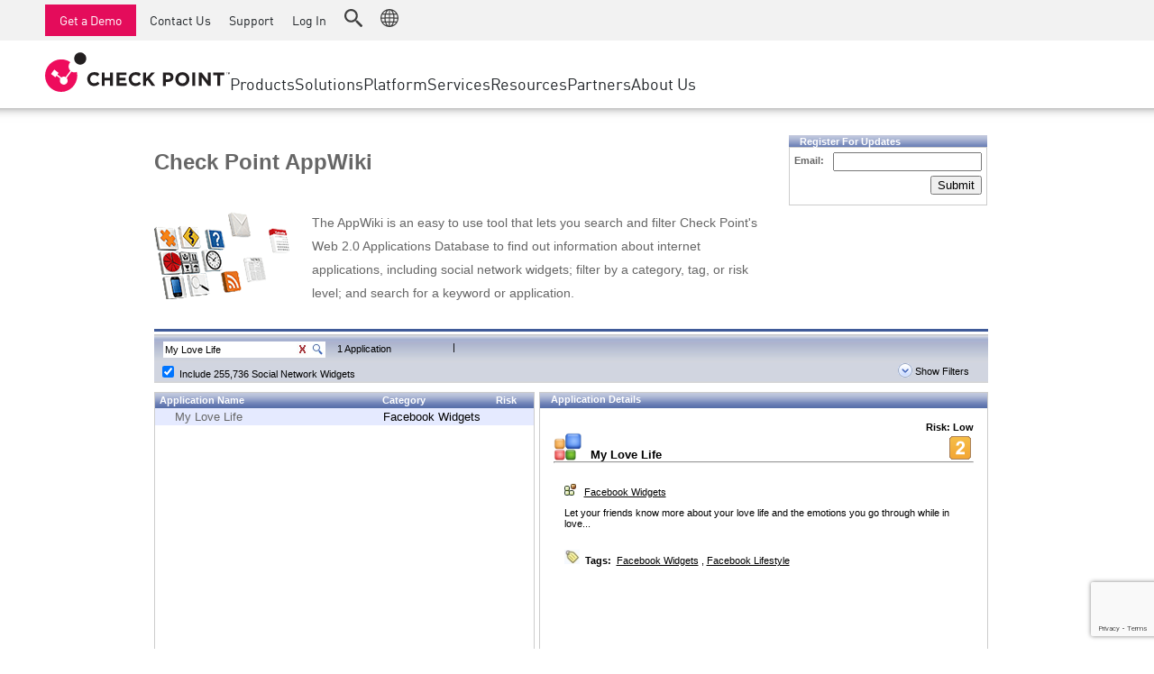

--- FILE ---
content_type: text/html; charset=utf-8
request_url: https://www.google.com/recaptcha/api2/anchor?ar=1&k=6Lf0uZ8UAAAAAPnvs2w6HxFz-0H3yyomLYCHUdfz&co=aHR0cHM6Ly9hcHB3aWtpLmNoZWNrcG9pbnQuY29tOjQ0Mw..&hl=en&v=PoyoqOPhxBO7pBk68S4YbpHZ&size=invisible&anchor-ms=20000&execute-ms=30000&cb=iijhym3tb8t1
body_size: 49408
content:
<!DOCTYPE HTML><html dir="ltr" lang="en"><head><meta http-equiv="Content-Type" content="text/html; charset=UTF-8">
<meta http-equiv="X-UA-Compatible" content="IE=edge">
<title>reCAPTCHA</title>
<style type="text/css">
/* cyrillic-ext */
@font-face {
  font-family: 'Roboto';
  font-style: normal;
  font-weight: 400;
  font-stretch: 100%;
  src: url(//fonts.gstatic.com/s/roboto/v48/KFO7CnqEu92Fr1ME7kSn66aGLdTylUAMa3GUBHMdazTgWw.woff2) format('woff2');
  unicode-range: U+0460-052F, U+1C80-1C8A, U+20B4, U+2DE0-2DFF, U+A640-A69F, U+FE2E-FE2F;
}
/* cyrillic */
@font-face {
  font-family: 'Roboto';
  font-style: normal;
  font-weight: 400;
  font-stretch: 100%;
  src: url(//fonts.gstatic.com/s/roboto/v48/KFO7CnqEu92Fr1ME7kSn66aGLdTylUAMa3iUBHMdazTgWw.woff2) format('woff2');
  unicode-range: U+0301, U+0400-045F, U+0490-0491, U+04B0-04B1, U+2116;
}
/* greek-ext */
@font-face {
  font-family: 'Roboto';
  font-style: normal;
  font-weight: 400;
  font-stretch: 100%;
  src: url(//fonts.gstatic.com/s/roboto/v48/KFO7CnqEu92Fr1ME7kSn66aGLdTylUAMa3CUBHMdazTgWw.woff2) format('woff2');
  unicode-range: U+1F00-1FFF;
}
/* greek */
@font-face {
  font-family: 'Roboto';
  font-style: normal;
  font-weight: 400;
  font-stretch: 100%;
  src: url(//fonts.gstatic.com/s/roboto/v48/KFO7CnqEu92Fr1ME7kSn66aGLdTylUAMa3-UBHMdazTgWw.woff2) format('woff2');
  unicode-range: U+0370-0377, U+037A-037F, U+0384-038A, U+038C, U+038E-03A1, U+03A3-03FF;
}
/* math */
@font-face {
  font-family: 'Roboto';
  font-style: normal;
  font-weight: 400;
  font-stretch: 100%;
  src: url(//fonts.gstatic.com/s/roboto/v48/KFO7CnqEu92Fr1ME7kSn66aGLdTylUAMawCUBHMdazTgWw.woff2) format('woff2');
  unicode-range: U+0302-0303, U+0305, U+0307-0308, U+0310, U+0312, U+0315, U+031A, U+0326-0327, U+032C, U+032F-0330, U+0332-0333, U+0338, U+033A, U+0346, U+034D, U+0391-03A1, U+03A3-03A9, U+03B1-03C9, U+03D1, U+03D5-03D6, U+03F0-03F1, U+03F4-03F5, U+2016-2017, U+2034-2038, U+203C, U+2040, U+2043, U+2047, U+2050, U+2057, U+205F, U+2070-2071, U+2074-208E, U+2090-209C, U+20D0-20DC, U+20E1, U+20E5-20EF, U+2100-2112, U+2114-2115, U+2117-2121, U+2123-214F, U+2190, U+2192, U+2194-21AE, U+21B0-21E5, U+21F1-21F2, U+21F4-2211, U+2213-2214, U+2216-22FF, U+2308-230B, U+2310, U+2319, U+231C-2321, U+2336-237A, U+237C, U+2395, U+239B-23B7, U+23D0, U+23DC-23E1, U+2474-2475, U+25AF, U+25B3, U+25B7, U+25BD, U+25C1, U+25CA, U+25CC, U+25FB, U+266D-266F, U+27C0-27FF, U+2900-2AFF, U+2B0E-2B11, U+2B30-2B4C, U+2BFE, U+3030, U+FF5B, U+FF5D, U+1D400-1D7FF, U+1EE00-1EEFF;
}
/* symbols */
@font-face {
  font-family: 'Roboto';
  font-style: normal;
  font-weight: 400;
  font-stretch: 100%;
  src: url(//fonts.gstatic.com/s/roboto/v48/KFO7CnqEu92Fr1ME7kSn66aGLdTylUAMaxKUBHMdazTgWw.woff2) format('woff2');
  unicode-range: U+0001-000C, U+000E-001F, U+007F-009F, U+20DD-20E0, U+20E2-20E4, U+2150-218F, U+2190, U+2192, U+2194-2199, U+21AF, U+21E6-21F0, U+21F3, U+2218-2219, U+2299, U+22C4-22C6, U+2300-243F, U+2440-244A, U+2460-24FF, U+25A0-27BF, U+2800-28FF, U+2921-2922, U+2981, U+29BF, U+29EB, U+2B00-2BFF, U+4DC0-4DFF, U+FFF9-FFFB, U+10140-1018E, U+10190-1019C, U+101A0, U+101D0-101FD, U+102E0-102FB, U+10E60-10E7E, U+1D2C0-1D2D3, U+1D2E0-1D37F, U+1F000-1F0FF, U+1F100-1F1AD, U+1F1E6-1F1FF, U+1F30D-1F30F, U+1F315, U+1F31C, U+1F31E, U+1F320-1F32C, U+1F336, U+1F378, U+1F37D, U+1F382, U+1F393-1F39F, U+1F3A7-1F3A8, U+1F3AC-1F3AF, U+1F3C2, U+1F3C4-1F3C6, U+1F3CA-1F3CE, U+1F3D4-1F3E0, U+1F3ED, U+1F3F1-1F3F3, U+1F3F5-1F3F7, U+1F408, U+1F415, U+1F41F, U+1F426, U+1F43F, U+1F441-1F442, U+1F444, U+1F446-1F449, U+1F44C-1F44E, U+1F453, U+1F46A, U+1F47D, U+1F4A3, U+1F4B0, U+1F4B3, U+1F4B9, U+1F4BB, U+1F4BF, U+1F4C8-1F4CB, U+1F4D6, U+1F4DA, U+1F4DF, U+1F4E3-1F4E6, U+1F4EA-1F4ED, U+1F4F7, U+1F4F9-1F4FB, U+1F4FD-1F4FE, U+1F503, U+1F507-1F50B, U+1F50D, U+1F512-1F513, U+1F53E-1F54A, U+1F54F-1F5FA, U+1F610, U+1F650-1F67F, U+1F687, U+1F68D, U+1F691, U+1F694, U+1F698, U+1F6AD, U+1F6B2, U+1F6B9-1F6BA, U+1F6BC, U+1F6C6-1F6CF, U+1F6D3-1F6D7, U+1F6E0-1F6EA, U+1F6F0-1F6F3, U+1F6F7-1F6FC, U+1F700-1F7FF, U+1F800-1F80B, U+1F810-1F847, U+1F850-1F859, U+1F860-1F887, U+1F890-1F8AD, U+1F8B0-1F8BB, U+1F8C0-1F8C1, U+1F900-1F90B, U+1F93B, U+1F946, U+1F984, U+1F996, U+1F9E9, U+1FA00-1FA6F, U+1FA70-1FA7C, U+1FA80-1FA89, U+1FA8F-1FAC6, U+1FACE-1FADC, U+1FADF-1FAE9, U+1FAF0-1FAF8, U+1FB00-1FBFF;
}
/* vietnamese */
@font-face {
  font-family: 'Roboto';
  font-style: normal;
  font-weight: 400;
  font-stretch: 100%;
  src: url(//fonts.gstatic.com/s/roboto/v48/KFO7CnqEu92Fr1ME7kSn66aGLdTylUAMa3OUBHMdazTgWw.woff2) format('woff2');
  unicode-range: U+0102-0103, U+0110-0111, U+0128-0129, U+0168-0169, U+01A0-01A1, U+01AF-01B0, U+0300-0301, U+0303-0304, U+0308-0309, U+0323, U+0329, U+1EA0-1EF9, U+20AB;
}
/* latin-ext */
@font-face {
  font-family: 'Roboto';
  font-style: normal;
  font-weight: 400;
  font-stretch: 100%;
  src: url(//fonts.gstatic.com/s/roboto/v48/KFO7CnqEu92Fr1ME7kSn66aGLdTylUAMa3KUBHMdazTgWw.woff2) format('woff2');
  unicode-range: U+0100-02BA, U+02BD-02C5, U+02C7-02CC, U+02CE-02D7, U+02DD-02FF, U+0304, U+0308, U+0329, U+1D00-1DBF, U+1E00-1E9F, U+1EF2-1EFF, U+2020, U+20A0-20AB, U+20AD-20C0, U+2113, U+2C60-2C7F, U+A720-A7FF;
}
/* latin */
@font-face {
  font-family: 'Roboto';
  font-style: normal;
  font-weight: 400;
  font-stretch: 100%;
  src: url(//fonts.gstatic.com/s/roboto/v48/KFO7CnqEu92Fr1ME7kSn66aGLdTylUAMa3yUBHMdazQ.woff2) format('woff2');
  unicode-range: U+0000-00FF, U+0131, U+0152-0153, U+02BB-02BC, U+02C6, U+02DA, U+02DC, U+0304, U+0308, U+0329, U+2000-206F, U+20AC, U+2122, U+2191, U+2193, U+2212, U+2215, U+FEFF, U+FFFD;
}
/* cyrillic-ext */
@font-face {
  font-family: 'Roboto';
  font-style: normal;
  font-weight: 500;
  font-stretch: 100%;
  src: url(//fonts.gstatic.com/s/roboto/v48/KFO7CnqEu92Fr1ME7kSn66aGLdTylUAMa3GUBHMdazTgWw.woff2) format('woff2');
  unicode-range: U+0460-052F, U+1C80-1C8A, U+20B4, U+2DE0-2DFF, U+A640-A69F, U+FE2E-FE2F;
}
/* cyrillic */
@font-face {
  font-family: 'Roboto';
  font-style: normal;
  font-weight: 500;
  font-stretch: 100%;
  src: url(//fonts.gstatic.com/s/roboto/v48/KFO7CnqEu92Fr1ME7kSn66aGLdTylUAMa3iUBHMdazTgWw.woff2) format('woff2');
  unicode-range: U+0301, U+0400-045F, U+0490-0491, U+04B0-04B1, U+2116;
}
/* greek-ext */
@font-face {
  font-family: 'Roboto';
  font-style: normal;
  font-weight: 500;
  font-stretch: 100%;
  src: url(//fonts.gstatic.com/s/roboto/v48/KFO7CnqEu92Fr1ME7kSn66aGLdTylUAMa3CUBHMdazTgWw.woff2) format('woff2');
  unicode-range: U+1F00-1FFF;
}
/* greek */
@font-face {
  font-family: 'Roboto';
  font-style: normal;
  font-weight: 500;
  font-stretch: 100%;
  src: url(//fonts.gstatic.com/s/roboto/v48/KFO7CnqEu92Fr1ME7kSn66aGLdTylUAMa3-UBHMdazTgWw.woff2) format('woff2');
  unicode-range: U+0370-0377, U+037A-037F, U+0384-038A, U+038C, U+038E-03A1, U+03A3-03FF;
}
/* math */
@font-face {
  font-family: 'Roboto';
  font-style: normal;
  font-weight: 500;
  font-stretch: 100%;
  src: url(//fonts.gstatic.com/s/roboto/v48/KFO7CnqEu92Fr1ME7kSn66aGLdTylUAMawCUBHMdazTgWw.woff2) format('woff2');
  unicode-range: U+0302-0303, U+0305, U+0307-0308, U+0310, U+0312, U+0315, U+031A, U+0326-0327, U+032C, U+032F-0330, U+0332-0333, U+0338, U+033A, U+0346, U+034D, U+0391-03A1, U+03A3-03A9, U+03B1-03C9, U+03D1, U+03D5-03D6, U+03F0-03F1, U+03F4-03F5, U+2016-2017, U+2034-2038, U+203C, U+2040, U+2043, U+2047, U+2050, U+2057, U+205F, U+2070-2071, U+2074-208E, U+2090-209C, U+20D0-20DC, U+20E1, U+20E5-20EF, U+2100-2112, U+2114-2115, U+2117-2121, U+2123-214F, U+2190, U+2192, U+2194-21AE, U+21B0-21E5, U+21F1-21F2, U+21F4-2211, U+2213-2214, U+2216-22FF, U+2308-230B, U+2310, U+2319, U+231C-2321, U+2336-237A, U+237C, U+2395, U+239B-23B7, U+23D0, U+23DC-23E1, U+2474-2475, U+25AF, U+25B3, U+25B7, U+25BD, U+25C1, U+25CA, U+25CC, U+25FB, U+266D-266F, U+27C0-27FF, U+2900-2AFF, U+2B0E-2B11, U+2B30-2B4C, U+2BFE, U+3030, U+FF5B, U+FF5D, U+1D400-1D7FF, U+1EE00-1EEFF;
}
/* symbols */
@font-face {
  font-family: 'Roboto';
  font-style: normal;
  font-weight: 500;
  font-stretch: 100%;
  src: url(//fonts.gstatic.com/s/roboto/v48/KFO7CnqEu92Fr1ME7kSn66aGLdTylUAMaxKUBHMdazTgWw.woff2) format('woff2');
  unicode-range: U+0001-000C, U+000E-001F, U+007F-009F, U+20DD-20E0, U+20E2-20E4, U+2150-218F, U+2190, U+2192, U+2194-2199, U+21AF, U+21E6-21F0, U+21F3, U+2218-2219, U+2299, U+22C4-22C6, U+2300-243F, U+2440-244A, U+2460-24FF, U+25A0-27BF, U+2800-28FF, U+2921-2922, U+2981, U+29BF, U+29EB, U+2B00-2BFF, U+4DC0-4DFF, U+FFF9-FFFB, U+10140-1018E, U+10190-1019C, U+101A0, U+101D0-101FD, U+102E0-102FB, U+10E60-10E7E, U+1D2C0-1D2D3, U+1D2E0-1D37F, U+1F000-1F0FF, U+1F100-1F1AD, U+1F1E6-1F1FF, U+1F30D-1F30F, U+1F315, U+1F31C, U+1F31E, U+1F320-1F32C, U+1F336, U+1F378, U+1F37D, U+1F382, U+1F393-1F39F, U+1F3A7-1F3A8, U+1F3AC-1F3AF, U+1F3C2, U+1F3C4-1F3C6, U+1F3CA-1F3CE, U+1F3D4-1F3E0, U+1F3ED, U+1F3F1-1F3F3, U+1F3F5-1F3F7, U+1F408, U+1F415, U+1F41F, U+1F426, U+1F43F, U+1F441-1F442, U+1F444, U+1F446-1F449, U+1F44C-1F44E, U+1F453, U+1F46A, U+1F47D, U+1F4A3, U+1F4B0, U+1F4B3, U+1F4B9, U+1F4BB, U+1F4BF, U+1F4C8-1F4CB, U+1F4D6, U+1F4DA, U+1F4DF, U+1F4E3-1F4E6, U+1F4EA-1F4ED, U+1F4F7, U+1F4F9-1F4FB, U+1F4FD-1F4FE, U+1F503, U+1F507-1F50B, U+1F50D, U+1F512-1F513, U+1F53E-1F54A, U+1F54F-1F5FA, U+1F610, U+1F650-1F67F, U+1F687, U+1F68D, U+1F691, U+1F694, U+1F698, U+1F6AD, U+1F6B2, U+1F6B9-1F6BA, U+1F6BC, U+1F6C6-1F6CF, U+1F6D3-1F6D7, U+1F6E0-1F6EA, U+1F6F0-1F6F3, U+1F6F7-1F6FC, U+1F700-1F7FF, U+1F800-1F80B, U+1F810-1F847, U+1F850-1F859, U+1F860-1F887, U+1F890-1F8AD, U+1F8B0-1F8BB, U+1F8C0-1F8C1, U+1F900-1F90B, U+1F93B, U+1F946, U+1F984, U+1F996, U+1F9E9, U+1FA00-1FA6F, U+1FA70-1FA7C, U+1FA80-1FA89, U+1FA8F-1FAC6, U+1FACE-1FADC, U+1FADF-1FAE9, U+1FAF0-1FAF8, U+1FB00-1FBFF;
}
/* vietnamese */
@font-face {
  font-family: 'Roboto';
  font-style: normal;
  font-weight: 500;
  font-stretch: 100%;
  src: url(//fonts.gstatic.com/s/roboto/v48/KFO7CnqEu92Fr1ME7kSn66aGLdTylUAMa3OUBHMdazTgWw.woff2) format('woff2');
  unicode-range: U+0102-0103, U+0110-0111, U+0128-0129, U+0168-0169, U+01A0-01A1, U+01AF-01B0, U+0300-0301, U+0303-0304, U+0308-0309, U+0323, U+0329, U+1EA0-1EF9, U+20AB;
}
/* latin-ext */
@font-face {
  font-family: 'Roboto';
  font-style: normal;
  font-weight: 500;
  font-stretch: 100%;
  src: url(//fonts.gstatic.com/s/roboto/v48/KFO7CnqEu92Fr1ME7kSn66aGLdTylUAMa3KUBHMdazTgWw.woff2) format('woff2');
  unicode-range: U+0100-02BA, U+02BD-02C5, U+02C7-02CC, U+02CE-02D7, U+02DD-02FF, U+0304, U+0308, U+0329, U+1D00-1DBF, U+1E00-1E9F, U+1EF2-1EFF, U+2020, U+20A0-20AB, U+20AD-20C0, U+2113, U+2C60-2C7F, U+A720-A7FF;
}
/* latin */
@font-face {
  font-family: 'Roboto';
  font-style: normal;
  font-weight: 500;
  font-stretch: 100%;
  src: url(//fonts.gstatic.com/s/roboto/v48/KFO7CnqEu92Fr1ME7kSn66aGLdTylUAMa3yUBHMdazQ.woff2) format('woff2');
  unicode-range: U+0000-00FF, U+0131, U+0152-0153, U+02BB-02BC, U+02C6, U+02DA, U+02DC, U+0304, U+0308, U+0329, U+2000-206F, U+20AC, U+2122, U+2191, U+2193, U+2212, U+2215, U+FEFF, U+FFFD;
}
/* cyrillic-ext */
@font-face {
  font-family: 'Roboto';
  font-style: normal;
  font-weight: 900;
  font-stretch: 100%;
  src: url(//fonts.gstatic.com/s/roboto/v48/KFO7CnqEu92Fr1ME7kSn66aGLdTylUAMa3GUBHMdazTgWw.woff2) format('woff2');
  unicode-range: U+0460-052F, U+1C80-1C8A, U+20B4, U+2DE0-2DFF, U+A640-A69F, U+FE2E-FE2F;
}
/* cyrillic */
@font-face {
  font-family: 'Roboto';
  font-style: normal;
  font-weight: 900;
  font-stretch: 100%;
  src: url(//fonts.gstatic.com/s/roboto/v48/KFO7CnqEu92Fr1ME7kSn66aGLdTylUAMa3iUBHMdazTgWw.woff2) format('woff2');
  unicode-range: U+0301, U+0400-045F, U+0490-0491, U+04B0-04B1, U+2116;
}
/* greek-ext */
@font-face {
  font-family: 'Roboto';
  font-style: normal;
  font-weight: 900;
  font-stretch: 100%;
  src: url(//fonts.gstatic.com/s/roboto/v48/KFO7CnqEu92Fr1ME7kSn66aGLdTylUAMa3CUBHMdazTgWw.woff2) format('woff2');
  unicode-range: U+1F00-1FFF;
}
/* greek */
@font-face {
  font-family: 'Roboto';
  font-style: normal;
  font-weight: 900;
  font-stretch: 100%;
  src: url(//fonts.gstatic.com/s/roboto/v48/KFO7CnqEu92Fr1ME7kSn66aGLdTylUAMa3-UBHMdazTgWw.woff2) format('woff2');
  unicode-range: U+0370-0377, U+037A-037F, U+0384-038A, U+038C, U+038E-03A1, U+03A3-03FF;
}
/* math */
@font-face {
  font-family: 'Roboto';
  font-style: normal;
  font-weight: 900;
  font-stretch: 100%;
  src: url(//fonts.gstatic.com/s/roboto/v48/KFO7CnqEu92Fr1ME7kSn66aGLdTylUAMawCUBHMdazTgWw.woff2) format('woff2');
  unicode-range: U+0302-0303, U+0305, U+0307-0308, U+0310, U+0312, U+0315, U+031A, U+0326-0327, U+032C, U+032F-0330, U+0332-0333, U+0338, U+033A, U+0346, U+034D, U+0391-03A1, U+03A3-03A9, U+03B1-03C9, U+03D1, U+03D5-03D6, U+03F0-03F1, U+03F4-03F5, U+2016-2017, U+2034-2038, U+203C, U+2040, U+2043, U+2047, U+2050, U+2057, U+205F, U+2070-2071, U+2074-208E, U+2090-209C, U+20D0-20DC, U+20E1, U+20E5-20EF, U+2100-2112, U+2114-2115, U+2117-2121, U+2123-214F, U+2190, U+2192, U+2194-21AE, U+21B0-21E5, U+21F1-21F2, U+21F4-2211, U+2213-2214, U+2216-22FF, U+2308-230B, U+2310, U+2319, U+231C-2321, U+2336-237A, U+237C, U+2395, U+239B-23B7, U+23D0, U+23DC-23E1, U+2474-2475, U+25AF, U+25B3, U+25B7, U+25BD, U+25C1, U+25CA, U+25CC, U+25FB, U+266D-266F, U+27C0-27FF, U+2900-2AFF, U+2B0E-2B11, U+2B30-2B4C, U+2BFE, U+3030, U+FF5B, U+FF5D, U+1D400-1D7FF, U+1EE00-1EEFF;
}
/* symbols */
@font-face {
  font-family: 'Roboto';
  font-style: normal;
  font-weight: 900;
  font-stretch: 100%;
  src: url(//fonts.gstatic.com/s/roboto/v48/KFO7CnqEu92Fr1ME7kSn66aGLdTylUAMaxKUBHMdazTgWw.woff2) format('woff2');
  unicode-range: U+0001-000C, U+000E-001F, U+007F-009F, U+20DD-20E0, U+20E2-20E4, U+2150-218F, U+2190, U+2192, U+2194-2199, U+21AF, U+21E6-21F0, U+21F3, U+2218-2219, U+2299, U+22C4-22C6, U+2300-243F, U+2440-244A, U+2460-24FF, U+25A0-27BF, U+2800-28FF, U+2921-2922, U+2981, U+29BF, U+29EB, U+2B00-2BFF, U+4DC0-4DFF, U+FFF9-FFFB, U+10140-1018E, U+10190-1019C, U+101A0, U+101D0-101FD, U+102E0-102FB, U+10E60-10E7E, U+1D2C0-1D2D3, U+1D2E0-1D37F, U+1F000-1F0FF, U+1F100-1F1AD, U+1F1E6-1F1FF, U+1F30D-1F30F, U+1F315, U+1F31C, U+1F31E, U+1F320-1F32C, U+1F336, U+1F378, U+1F37D, U+1F382, U+1F393-1F39F, U+1F3A7-1F3A8, U+1F3AC-1F3AF, U+1F3C2, U+1F3C4-1F3C6, U+1F3CA-1F3CE, U+1F3D4-1F3E0, U+1F3ED, U+1F3F1-1F3F3, U+1F3F5-1F3F7, U+1F408, U+1F415, U+1F41F, U+1F426, U+1F43F, U+1F441-1F442, U+1F444, U+1F446-1F449, U+1F44C-1F44E, U+1F453, U+1F46A, U+1F47D, U+1F4A3, U+1F4B0, U+1F4B3, U+1F4B9, U+1F4BB, U+1F4BF, U+1F4C8-1F4CB, U+1F4D6, U+1F4DA, U+1F4DF, U+1F4E3-1F4E6, U+1F4EA-1F4ED, U+1F4F7, U+1F4F9-1F4FB, U+1F4FD-1F4FE, U+1F503, U+1F507-1F50B, U+1F50D, U+1F512-1F513, U+1F53E-1F54A, U+1F54F-1F5FA, U+1F610, U+1F650-1F67F, U+1F687, U+1F68D, U+1F691, U+1F694, U+1F698, U+1F6AD, U+1F6B2, U+1F6B9-1F6BA, U+1F6BC, U+1F6C6-1F6CF, U+1F6D3-1F6D7, U+1F6E0-1F6EA, U+1F6F0-1F6F3, U+1F6F7-1F6FC, U+1F700-1F7FF, U+1F800-1F80B, U+1F810-1F847, U+1F850-1F859, U+1F860-1F887, U+1F890-1F8AD, U+1F8B0-1F8BB, U+1F8C0-1F8C1, U+1F900-1F90B, U+1F93B, U+1F946, U+1F984, U+1F996, U+1F9E9, U+1FA00-1FA6F, U+1FA70-1FA7C, U+1FA80-1FA89, U+1FA8F-1FAC6, U+1FACE-1FADC, U+1FADF-1FAE9, U+1FAF0-1FAF8, U+1FB00-1FBFF;
}
/* vietnamese */
@font-face {
  font-family: 'Roboto';
  font-style: normal;
  font-weight: 900;
  font-stretch: 100%;
  src: url(//fonts.gstatic.com/s/roboto/v48/KFO7CnqEu92Fr1ME7kSn66aGLdTylUAMa3OUBHMdazTgWw.woff2) format('woff2');
  unicode-range: U+0102-0103, U+0110-0111, U+0128-0129, U+0168-0169, U+01A0-01A1, U+01AF-01B0, U+0300-0301, U+0303-0304, U+0308-0309, U+0323, U+0329, U+1EA0-1EF9, U+20AB;
}
/* latin-ext */
@font-face {
  font-family: 'Roboto';
  font-style: normal;
  font-weight: 900;
  font-stretch: 100%;
  src: url(//fonts.gstatic.com/s/roboto/v48/KFO7CnqEu92Fr1ME7kSn66aGLdTylUAMa3KUBHMdazTgWw.woff2) format('woff2');
  unicode-range: U+0100-02BA, U+02BD-02C5, U+02C7-02CC, U+02CE-02D7, U+02DD-02FF, U+0304, U+0308, U+0329, U+1D00-1DBF, U+1E00-1E9F, U+1EF2-1EFF, U+2020, U+20A0-20AB, U+20AD-20C0, U+2113, U+2C60-2C7F, U+A720-A7FF;
}
/* latin */
@font-face {
  font-family: 'Roboto';
  font-style: normal;
  font-weight: 900;
  font-stretch: 100%;
  src: url(//fonts.gstatic.com/s/roboto/v48/KFO7CnqEu92Fr1ME7kSn66aGLdTylUAMa3yUBHMdazQ.woff2) format('woff2');
  unicode-range: U+0000-00FF, U+0131, U+0152-0153, U+02BB-02BC, U+02C6, U+02DA, U+02DC, U+0304, U+0308, U+0329, U+2000-206F, U+20AC, U+2122, U+2191, U+2193, U+2212, U+2215, U+FEFF, U+FFFD;
}

</style>
<link rel="stylesheet" type="text/css" href="https://www.gstatic.com/recaptcha/releases/PoyoqOPhxBO7pBk68S4YbpHZ/styles__ltr.css">
<script nonce="DtpZRWCFcg8sIV4QE9uWVg" type="text/javascript">window['__recaptcha_api'] = 'https://www.google.com/recaptcha/api2/';</script>
<script type="text/javascript" src="https://www.gstatic.com/recaptcha/releases/PoyoqOPhxBO7pBk68S4YbpHZ/recaptcha__en.js" nonce="DtpZRWCFcg8sIV4QE9uWVg">
      
    </script></head>
<body><div id="rc-anchor-alert" class="rc-anchor-alert"></div>
<input type="hidden" id="recaptcha-token" value="[base64]">
<script type="text/javascript" nonce="DtpZRWCFcg8sIV4QE9uWVg">
      recaptcha.anchor.Main.init("[\x22ainput\x22,[\x22bgdata\x22,\x22\x22,\[base64]/[base64]/[base64]/bmV3IHJbeF0oY1swXSk6RT09Mj9uZXcgclt4XShjWzBdLGNbMV0pOkU9PTM/bmV3IHJbeF0oY1swXSxjWzFdLGNbMl0pOkU9PTQ/[base64]/[base64]/[base64]/[base64]/[base64]/[base64]/[base64]/[base64]\x22,\[base64]\\u003d\x22,\x22wpXChMKaSzLDgsOBw4cQw4jDnsKaw5VwS0LDr8K1IwHCgMKOwq50TyxPw7NrPsOnw5DCrMO4H1Q4wr4RdsOGwr1tCRVQw6ZpUWfDssKpbiXDhmMhScOLwrrCi8Otw53DqMOzw5lsw5nDgMK2woxCw67DlcOzwo7CgsOvRhgEw6zCkMOxw7HDlzwfCgdww5/DvMO+BH/DlW/[base64]/DmcOieQfDhwBswol/w75nwqjCjsKcwqMaBMKFYxfCgj/ClRbChhDDi00rw4/DqcKIJCIaw70ZbMOKwqQ0c8OTVXh3QsOKM8OVYMOgwoDCjG3CkEg+NMOeJRjCqMKQwobDr0xMwqptH8OCI8OPw5jDgQB8w4DDiG5Ww5bCuMKiwqDDgcOEwq3CjWrDijZXw7bCgxHCs8KzElgRw7DDrsKLLnXCncKZw5UjGVrDrl/CvsKhwqLCmjs/wqPCkibCusOhw64wwoAXw4zDkA0OPMKPw6jDn2oJC8OPYcKvOR7DusK8VjzCssKnw7M7wrQOIxHCusOLwrMvbMOLwr4vR8OdVcOgEsOSPSZvw7sFwpFgw5vDl2vDlCvCosOPwq/ChcKhOsK6w4XCphnDn8O8QcOXaF8rGx8gJMKRwqPCqBwJw4HChknCoDPCkht/wp3DlcKCw6dSImstw7PClEHDnMKwNlw+w6NUf8KRw4UcwrJxw5fDlFHDgHVcw4Uzwogpw5XDj8OswoXDl8KOw4knKcKCw5TCmz7DisOFV0PCtU3CpcO9ETrCk8K5aknCksOtwp0/MDoWwp/DuHA7bsOtScOSwo/CryPCmcKwY8Oywp/DkxlnCQLCoxvDqMK8wo1CwqjCrsOQwqLDvwLDssKcw5TCui43wq3CnRvDk8KHCCMNCSXDgcOMdh7DsMKTwrcmw6PCjkopw4Rsw67Cng/[base64]/[base64]/HcKrw6RZw4rDusKbw40twroUFcKaaGLDvEJ8E8K9CBwKwozCu8ORbcKMOUJxw4FfUMKkHMKuw5xDw4bChMOzfw4Yw48WwqnCkj7CmMOZbsOIQyfDlcOQwqxrw44Bw4HDmH7DsFZpw6kndy/[base64]/CqMK/[base64]/ClsKbNzjDq8Ocw7FEBcKlEA06KsK6TsOXw6nDkVIDE8OkTMOaw6/[base64]/Ds8Oqw5HDqXo3bMKcBcKaLMOyw6UDF8OGHsKFwqzDvVTCicO5wq5gwrXCgBMkElvCp8OfwqN6MFoNw7FXw4gPQMK9w5vCmUkyw7I0ISTDjMKMw4pQw4PDlsKRa8KxZQNgFglVfMOtw5DCp8KcTzpiw4kiw7zDhcOEw6oHw53DnQgmw7zClzrCjm/[base64]/CnMOce2fDkR3Dt8KdACjChsKdw7bDu8KCC29LCEBfC8KTwpMsBx7Chn5Vw5LDh1h2w6QuwofDtcKkIMO3wpLDhMKlGCrCvcOmGsKjwppkwq/DncKZFGPDpT0dw5/Du28CTsK/[base64]/DpcKbwonCicOSwrwlUMOPYsKXbcKMFQvCjMK1KCpLwqHDt0c6wogzIikCGVAkw6DCi8KAwpbCpMKyw6p+wosXfx1twoZAWwrCjMKEw7TDo8KRw6TDnB3CrUcwwoHDpMOwPsOIZi3DjlTDmH/[base64]/[base64]/[base64]/CmgzDuTVsw7wHXHnCugnCvMKxw5ZRW3oVw4nDrsKLw5/[base64]/wphvCcOwwp5qGjvCq0Esw4rDsQrCl8O/[base64]/[base64]/DnEVtw4xdGC4Uw6fDtcKbwqnClmTDnhdgcMK1IMK/wo/Dt8Orw58GN0BURi8Sc8ODZcKQE8OSBEbCqMKXZcKkBsKowp7CmT7CpwM9T0s8wpTDmcOUDCbCocKJAmTDrcKZYwnDnQjDtVfDnVvCvMKCw69xw6PCtGRgWFnDocO6QcKgwrd2VE/[base64]/[base64]/fsKlwoXCjsOZw60+w5PConlUAHPCtsKxw6nDkSrDmcKxwpAcD8ORD8OqFMOYw7pnw5jDg2jDuAXCg3PDjVrDjhTDoMOgw7xXwqfDjsOGwrwUwr9Jw7hswpMTw7vCk8OUajLCuQPCpCPCgcO/YcOgXMKAK8OGccODIcKHNVpYQwrCgcK4EsOfwqsQMxkMAMOTwqMGDcK1JMOGPsK+wpTDrMOawr0xQ8OsNTzCoxDDk2PCg0jCqmtTwq8VGnAiFsO5w7jDiyTCgnAKw4rCpGfDncOsd8OGwrJ2wpnDvMKuwrQOwrzCucK9w5MDwoxpwpDDs8ONw4/ChhzDuBfCi8O+UjnCk8OdAcOuwq/CnlnDjsKEw7wOWsKKw5Q6M8OtXsKjwqs2I8KBw6zDlMKvSTbCq1PCrgEawpMibQ1+JRLDmH3CncOKWDpPw4dPwosuw6rCuMKJwowiFsKAw413wqY8wo7CvhXDlSnCscK3w5vCrHrCqMO/wrvCrQPChMK0YsKYLQbCsCXCl0LDosOCJnRZwpbCs8OWw5lHEi98wpXCsVfDv8KEdxzCscOew7TCpMK7w6jCmcKHwrhPw7nCh0XChDjCvF7DscK5bBXDiMO/B8OxUcOOMFZ0w77CjE3DmD4cw4LCjcOhwqZfKcO8DCZ/D8Kqw4JtwqHCpsOEQcKRUSwmwrrDqTzCrU0+F2TDi8OgwoM8w5V4wq/[base64]/Km9qM8KTwojDoB3CpivDs8OSw7ENw50swq4YOMK+Y8OTwrhnPTJOUg/DlgkdYMOWw5F4wqnDtcK6X8Kpw57CiMOXwpbCkcO2E8KYwqtUS8KZwoLCocKywp/[base64]/woHCilrCjsK8MDjCpEXCq8OUFkbCkcKVaQDCgsOGIFouw7vDrnvCu8O+VMKdTTvCu8KOw4fDnsKTwoTDgnYwX15kY8KCFw5XwpUnUsOnwp8lB3V/woHCiQUUAyJzwq/DpcKqQ8Klw6BXw5xyw7w0wr/DnFI5CjFJBg5wHkXCjMOBYxUoDVPCu27DuF/DosOyOntsOkglS8KXwp3ChnIXIRIYw4LCusOGHsOQw7sWSsOaJH45Z0vCvsKGNTHCoxVMZcKAw4XCscKCEcKsB8Ogay3Dk8OEwoXDvB/Dq3hNRcKiw6HDmcOLw6EDw6hEw4LCjmPDvRpdDsOEwqzCqcKoA0kjUMK7w45rwobDggnCv8K5Rmsow7QFw6pHUcOQEScefcK5WMO9wqXDhj9qwq4HwqjDuz8xwroNw5vDqcKIf8Kqw5PDpCxiw6wWDj49w5jDmsK5w77DpMOAdn7Dn0jCisKqTQYpEn/Ck8KdIsOQDyJtJiZkDTnDmsOxBVslD08mwr7Do3/DqsKTw7wew7nCkU1nw64Awq4vBC/CvsK8PsOowpfDgMKgcMOgSMOxARV+NyprFwFqwrHCtm7CqXMFAyLDocKJFEfDl8KnbG/Dk1wkdsKaFQ3Dm8OYw7nDk0ooUcKsScOVwok+wq/CpcOiYTgwwqLCtsO/wqUwNXvCnsKqw5xrw6DChcKTBsOlSDZ8w7/[base64]/DjsKXXMKmw5vDpxLDl8O+wrHCrMK5wpHDu8OewrfDukjDksOsw4RTZT1Jwp3CuMOVw6TDnAo/GzjCpHlbSMK/LcOUw6fDmMK2wp0LwqVVUMO/dSPCnH/DqkbDmsKOO8Ozw4xcMcOnHsOBwoTCrsOoMsOMXcKOw5TCpkoqJMKzbArCmm/DnVvDnUoEw6kvMnPDmcKowozDocO3DMKgAMO6RcKAYMKdNFlYw69YQxE/[base64]/CqhjDucKcwpLCk8Kxw4vCpSpGPsORZg/DocKEwpZbGUjDrHXDvVfDuMK3woTDiMOiw74nFkPCsGDCh3I6P8K7wpHDtnfCtWbCt1MxH8Ogw6kDKD8rEMK1wpkxwrzCr8OLw51RwrjDjDxiwqHCvRrCtsKuwrYLR2rCixbDtVbCly/[base64]/CnwBXKMOLNQfCn3HCiREaYy3CisKVwo8/w7x4bMOeUQHCjcOCw5HDvMOdHkDDscKHw555wpgsBW11GcOlf1JNwrLCh8OnaG8tZHEGGsKFd8OeJiPCkhsJd8K0EsOPTHVnw7nDkcObMsOBw75CXHjDiV97WWjDrsO7w4rDgB3DgAzDrVrDvcKvN04rcsKURzAywqU0wqTDu8OGBcKAOMKHfjt2woLDvmwGEcK/w7bCvsK7D8K5w5HDg8OXaH8uG8OYOsOywrXCuVLDrcKvd2PCnMO6UwHDrMOATxYRwpZZwrkOw5zClVvDm8OVw70QdsOuOcOJDMK7YsOpYsOwO8KZJ8K+w7ZDwpwiw4cGw4RLSMOKZGDCrMKGVCZlSzUdX8OWWcO4QsKnwoFrGE7CvXHCtH/Ch8OHw4c+b0rDrsKpwp7Cg8ONw5HCkcO7w707eMK3OjYmwoTCkMKoaVfCsENJZcK0K03DlMKQw4xDMMKhwodrwoHCg8OXLhc1w4DCrMKpIkwBw5XDkh/[base64]/Cl8Oqw5LDnsOSXX12w6wtwr3DmRHClcK+wpPCjyhCImbDrsOIGXIfJsObegkMwoTCuAzCicKGSXPCocOgdsOnw57CqcK8w6zDi8KRw6jDl1JhwrYCBMKmw5BHwoZ7wpjCnj7Dj8OQLHrCqcOUbH/Du8OQb1ZgEsOKZ8KlwonCrsOFw47DnBEONw3DtsKiwp90wpPDqUXCoMK7wrfDucO2w7E5w7jDocKxRC3DigBFDDHDgQFbw4sDZlDDvCzCksKxeg/Dn8KPwo8EFTkENsOeIMOKw7bCiMK6w7DCnVNZFRDCsMO0eMKHwqJSOHfCrcODw6jDpjEZBzTDusO/[base64]/CsjbDrSZPPcKsw5nDiivDtWMTFsO2woZMwrNzfAbCrkxoVsKQwoXCjsONw6BCMcK5NsK7w5pWwqwNworDoMKvwr0DZkzCn8KqwrcIwp1YF8ORf8O7w7/DpQkDQ8KYBcKgw5DDv8ORVgt0w5LChyzDqzHCtSNnAAkMFBjDp8OaNAgRwqHCsVjCrUrCncKUwqHDt8KFXT/[base64]/DhcOqw5wTwrfCo1bDhcKfTn/CmwE3w6HDlsK8w5gfw79MXcK3WT5PIFBzL8KpCsKpwog+XyPCscKJYi7DosKywpPCrsKcwq4JaMO5ccOIK8Oxampnw7IDKwvDvMK/[base64]/DosK7w751w5pYacKgw7PCvEfDjhdDw7vCncOVBsK2wr9NAFPClD/CoMKRGsKuEMK5PwrDo0k7NMKfw4jCksORwr1sw5rCg8K+AsO2MmBiCsKDBitwX3XCn8Kew5ELwrvDsF7Dm8KpUcKRw7I5bMKOw5HCocK8RBDDl0TCjcKnbMOLw5TCjQnCvScDJcOPbcK7w4HDrSLDtMKlwoHCrMKlwroMVgbDnMKbF01+NMKSwqsSwqUkwr/CtgsawpB8w47CkiQRDXQaLyPCm8OCZMOgXw0Ow75jNcOLwpcUEMKuwr8xw6XDjnghWsK+C38tC8Kfd0zCgS3CksODVSTDsjYcwqJefDoww5nDqjDDrw5QKxNbw5/Dp2hjwpV2w5Jjw7J/fsK+w6vDkyfDqcOqw77CssOyw4Z3CMOhwpsQw60wwoMLXsOgA8Oxwr/Dm8Kzw67CmEDDu8OywoDDl8KGw6QBYEY7w6jCmhHDkMOaXF91Y8O/[base64]/Ci2PDpMKjKMO8AsKxw51BesKTdcOtwpUiwoMgHXEVf8OeThPCjMKWwpbDj8K8w4fDo8OEF8KCUMOMUMKLF8ODwpVxwrHClDXCtnR2ZSjCtcKLYmPDtS8EeGnDjXRawrNPGsKnYU/[base64]/[base64]/[base64]/w5lJwqBkMRwVBmbDlMO9w7JSMsOnIQ9kJMKlJkNAwr1Wwp/[base64]/[base64]/[base64]/DrsKzccO5BsK6w5fCvcOuUMKKw63CmRLDpsO1bsOmHzPDvF40w7kswp07TcO0w7/[base64]/BEDDk8O8RMKTZTl6bGfDnsKZEFBuw7XCtgrCu8OrASDDpsOBLCtsw6t/w48ew7wsw7BvXMOOdEfDscK/G8OfN0Vgwp/[base64]/[base64]/DlsKowpQQw7NjwrXChMORw7/ChMKVw6ULIxXDiHTCsBEUwosfwqZMwpnDhkoew7cGRcKAfMOEwq7CnzpLGsKGEsO2w5xGw79bw6Y2w5fDpxkmwpJ2FhRmK8O2QsOvwoXCrVQWQcKEGnNYAk4DDAMZw6vCpMO1w5VVw6dtYGwTS8KNw4lww5csw5LCuSBdw4vDtD4DwoPDhwY/BB4UeQVyeT1Iw7sqTMKxWcKnDBDDrEfCosKsw7UwZi/DhVhDwprCu8KBwrrDhcKTwpvDmcOrw7Qaw43CgmvClsK4YsKYwrJtw41BwrtXIsOYR2nDlhJ4w6DCtcOhD3fCth1ewpA3H8O1w43DrVLCs8KgUR/Dg8KYYCPDpcOzJlbCtzHDgD0/[base64]/[base64]/Dk8Kmwr9+w5LCjMKERMOWw5LDoAzCucOvAMO3w5fDq2nDsSHCgMOFwq8zwpTDi2PChcO5fMOMJETDpMOdK8K6CMO8w7k0w61ww50qeWjCgwjCnmzCvsKjCFxBK3rCrmNyw619ezfCpcKdQgEDc8KUw4Bow7nCu2PDtcKvw4dew7HDrMOPwr5MD8ODwoxCw5fDtsOxcH/CpTfDksKwwoVnUjnCnsOtISvDlMOGSsKbQydKVcKnwrbDqsKtHUnDicKcwrkqRGPDgsOvLXvDqcKlCA3DncODw5NgwofDsxHDjiVuw50GO8OKwrppw5JsDcO/XUJSXFUWDcO6WGtCU8O+w5lQSmDChhzDpCkxQmwlw6vCrcO7aMKfw6NQEcKswqskUzvCk0bCkkF8wpRrw5XCmR7CvcK3w4/DhCvDuFPCrR9KJcOxWMO8wo4obU7Do8OqEMKDwpzCtDMew4/DhMKbVAdYwoQDecKow6dTw7DDpgbCpXXDp1DDsgF7w7F3OBvCh3nDgMOww6Fxc3bDocKQbTwewpjChsKRw7vDv0tEdcKYw7dZwqcYYMODEMKOHMKSwrw4HMO7KsKyZ8O7wobCssKxTUsNcTVSFBh2wpdBwrHCnsKMbcOaRyXDhMKNSWoVdMO6JMO4w7HCpsOHaDNaw4/DrhLDiUfCpMO7worDlTRDw40NFzzCo0zDrMKgwoFdBAInFB3Dqn/[base64]/CqMKtwr/[base64]/[base64]/[base64]/[base64]/CggIyDkUZwp4KECsFfivCrcOjN8K6GlhtHwvDqcKBOgTDhMKQd3PDq8OeJMKqwrAhwqYmWxTCpcKKwrrCv8ONwrvDn8Ouw7TCkcORwrLCn8OjZcOocBLDrFHCiMOCacO+wq1HdQdKPwfDkSMYbEnCozImw6sWRXh/LsOHwrHDvMOjwqzCi3TDrTjCrCdlXsOhJcKrwpt8JnrConVlw5pSwqzClyNwwonCoQLDtWIraS/CvgjDsSVmw7NyaMK3NsORO2/CvsKUw4LCo8OSw7rDqsOCHcOof8OFwqFxworCm8K9wow7wpDDiMKWBF3CgQstwqXDnxHDtU/Ci8KzwqEewpbCpnbCth9eDcOMw4HCmsKUPhrClsOFwpUYw4rDjB/Cg8OcbsORwo3Dh8Kuwr0nH8OsBMOIw7/DghjCj8OnwqzCgkLCghNXJMK7XMKeYsOiw54mwqPCoSI3L8K1w5zCjll9DcKRw5fDtsOVBcKcw5zDqMOBw5xrOENWwokqI8K2w4DCoQwwwrbDmFTCshjDoMKVw4ISWcKTwp5XMxhEw4PDmXhhVG08XMKSfMOadQjCg03CtnN6JxsVw4bDlngVHcKUAcOxND/[base64]/[base64]/JSoIwosSXQTDhhhAwrvCmcOAYcKvX8OUCsKCw5fCm8OjwrhVw4dTWwXCmmJaSkNmw71gWcKKwpQXwovDrCEZY8O1DidfVMO0wqTDkw1CwrtKKXLDjyTCngLCskjDr8KfbcOmwosmD2BVw7VSw41UwpFNSU7ChsO/[base64]/wrgyw5Miw4ZsHMK9D2jClV/CisKcw41QSxYrwrjDqht2BsO4asO5PsOLOGgUAsKKfS91wrQJwr1jVMOFwr/CrcKgGsOMwrPDlXRyBVHCg1PDk8KSblPDhMO6QQddNsOqw4ECEUPDlHXCgznDhcKjPWLCicOQwqN4UUQtJmDDlzrDjcOhUztkw4xyBXTDkMKTw6cAw5N+ZcOYw4wgwoHCicK1w447G2VVVzzDmcKnLDPCi8KVw5TCp8K/w7IGOsOwUS9efDnDisOIwpFLFSDCuMKcwqwDfxlvwrkIOHzCpRHCmkEww5TDgFLDo8K3R8KUwo44wpAIBScZZnZ/w7vDrE5Xw6nCoF/[base64]/PFTDj01WBMKIwq8HSsKGw5VUwpdEw4PCnsKfwprDlBzDoxHCqjhXw6JxwqfDhcOUw5HCsB84wrrDlGzCsMKew7IRw6bCpEDCl05JN048Jy/CpcKawqh3wr/DtVHCo8Oswo1Cw5bDk8KTI8KAc8O4CArCqik9w5nCo8OWwqfDvsObBMOfJycmwolzLUXDkcOlwr5iw4TDti3DvG7DksOmdsO/w5k4w5FUQ0DCg2nDviRRWh3CtH3DmMKcPDfDkgdNw4LChsOuw6fCjDZ/w7BpU1bCkRYEw4vDq8O2X8O9JyZuARzCpHjCvcO/wqPCksOZwrHDpcKMwqg+wrfDocOnVDsUwqpjwofDpmzDuMOqw69WZsO7wrIUC8KcwrhNw64YfWzDq8KPW8OaYcOTwqXDlsOxwrdvcFV+w6nDrEoWT2DCjcKzZk1zwpbCnMKnwrQ2E8OJNWJJBcKHA8O4wqzCr8KwBcOVwo7Dp8KpM8K/[base64]/dncRwr5/WibDrcOdFMOsw6PCtlLCoVPDkMO5wo3DpmVUcMO6w6PCj8ODc8OmwoZRwrjDjsO9asKVbsORw6fDicORN0wTwoQnK8K/[base64]/[base64]/[base64]/DhRRIw64Lw67DgMOCw4YOwqUNw6/CtsOow7sFw5I4w7Ipw4fCqcKmwr3DoiLCg8KoIRDDrTvCmUfDrCHDjMKdEMOCRsKRw4LCsMOCOkrClsONw5YARErCocOoYsK1CcOcQMOzd2vCtAnDthzDrC8PPXcVZ1s/w74ew7jDnQjDh8KNVEYAAAvDssKZw68yw6Z4Tj3CpsOvw4PDhsOYw73CphfDmsOdwqkNw6TDvcKOw45KCWDDpsKAbsOIMcKvZ8KDP8KMe8KdVg1yYzrCqhrCl8OnFDnCl8Krw5HDh8Oywr7CmkDCqzwnw4/CpHERXzHDnHQVw63Ch17CiAcEXFXDkFhIVsKxw6Vje03ChcOlccO0woDDlcO7wpTCvMOnwrEUwr9wwr/CjA8OMVQoGcKxwpl4w5VDw7Z3wq7CssKHCcKEPMO9Zl1xcGEfwq5RKcKGJMO9eMOgw7M6w5s/w5PCsiRbVsOnw5vDiMO/[base64]/CvMK5UcOkH8Kjwqh4BTkPw6RqwqDCnMK7wokYwrApL3k/eCHDt8KRN8Kgw5zCt8KswqJUwqUUEsK4GXjCn8KKw4DCqcKdwpcbKMK/XxzCuMKSwrPDm11vOcK7DCTDq3jCv8OSPWUlw4FHE8Oyw4rChFZdNFpbwrvCgQ3DrcKpw5TCnBjCm8KDCCzDsnYQw4lUw7/[base64]/w6vCnGvDncOhNMKoWMOzwoDDk2fCvsKLTMO1w4rDiwV/w6RUVMO0w4zDmWIPwpc4wrrConLDtz4gw4DCiGXDvS8TDsKCET/ChUVUFcKcSF4YHcKGPcODak3Ct1jDgcO7ah9Tw5F4w6IBEcKhwrTCosKlZSLDksOzw5tfw7o7wo8lBgzCpMKkwqs/wpvCtC3CiQTDosOCLcKEEhBicm9jw7bDtU8ow6HDv8OXwp/[base64]/CrgTCjAjCo8Kww7rDtMKgKm/Dm8KQbjxBw5zCp2Uvwr4UHTZAw5XCg8KVw6bDucOkZMOawonDmsOhcMK/DsOLQMKOw6kHdcO4b8KaD8OQQFLCkXHDkm7CosOKYBLDosKJJmHDscO9ScOQFsKqR8OKwoDChmjDg8OowoM8KsKMTMOHMRUEW8O2w7/[base64]/Dr8O/wojDnz9SwrlqUsOCwrTDhMK2fsKYw412w63Cn2MtPQYTGDIXYVfDvMO0wr1bSErDhsOSLCLCoWoMwoHDocKOwpzDqcOoRQBSEg1oH2wWTHjDuMOaPCgxwonDuSHDt8OiG1B/w5pNwrcNwpXCicKgw4FCbXRgGsOVSQY4w58nXsKCLDvDp8O0w5VmwpPDkcONdcKXwpnCp0rCrEttwqbDu8OUwpTCsWLCjcOfwpfCmsO1McKWAMKuR8Kbwp/DuMOtOcK4wqrCnsO2wrF/dxvDpGfDpXdhw4JJF8OFwr9YIMOow6khdcKZHcOgwq4Hw7xEWCLCvMKPbinDmxHCuRvCq8K2FcOZwr5LwoTDihRGFksxw4Nnwqg8dsKEYEnDoTxJfGHDnMKnwoYkeMKNd8KlwrApScOcw502EGAzwr/DlMKkFH/Dm8OowqnDq8Kac3Z0w4Z6IzZSGCPDl3JrREFKwo7DuEg7RU1SUsO7w73DscKbwr/DnHt6SD/CgMKLBsKTGsObw47CqTkNw5k6dUDDiwQ1wpXCoA4Ew7/CgwLDqsK+D8ODw50Dw69CwpcEw5Mhwpxbw6TDrDEFCsOCdcOrWi3ClnDDkAgiSGQjwqM7w6k9w494w4RGw7TCqcObf8KewrrCqQp0wrsEwrvChn4IwoVPwqvCq8OnHUvClwJvZMKAwp45wooJw6/DqgTDpMKtwqFiOgRhw4Umw7t3w5M1Bl9twr7Ct8KCTMOSwrnCryAJwp06AxFMw6DDj8KFw4oTwqHDghcIwpDDvChlEsO7XMO7wqLClFFPw7HDmRsJXUfCtBkdw4c6w5jDrQ1FwoU2ZVTDjsO+wp3DpVzCkcOkw7ApEMKOdsOqeBV/wojDvjTCisKyUxwWZCwVayHCjR4fTUkCw6A3S0AjfMKOwpYKwoLCmMOJw7TDocO4OAgmwqPCjcOZHmQ8w4vDnlwMWcKOACdvRC3DlMOdw7TClsO/[base64]/Cjh9uwp57BsOtw7/DhMOUL1Ilw4rCnlvChcOoXz3DqcOiw63DqMO9wq/DnzrDg8Kbw6LCr1AGFWwsSiJBD8K1N2sfbBhRDBLDuhXDoF9pw7fDulIfLsOxw40XwrnCqhnCnwDDpsK5wqxqKE0MFMOVT0TCucOdHV/DvMObw41+w64qBcOGwopBXMK1QjV8XsOmwqXDsnVAw57CmjHDgVvCrn/DrMOEwo4+w7bChQTDhyZIwrY5worDqsK6wpoJZkjCisKDdD9pZVRlwotEZ1jCqsOkWcK/BFdNwo9AwqxiJsOJQMObw4TDrsKRw6HDoQV4XsKXAlnCm2JmCgofw5d/Tm4SS8K0bmx9awVFVGVwcCgJC8ONOAN6wpfDgF/[base64]/[base64]/YV3DssK0w4nDmAfDlisBViwvES4rw4zDqWbCq0vDhMOXJTfDpTnDvU/Cvj/CtcKawocpw4kjWGZCw7TDhX8MwpnDo8Ojw4bChkUIwpvCqlA2BgVIw4pwGsKKwrfChDbDqVbDnsK+w5kMwowzQsOZw57DrSk/w6JcFAEZwpRkOw45aXB4woFKb8KfCsK3InULRsK+azPCqn7CjyrDjMKuwqrCocKBwolhwodtcMO7TcO6BwEPwqF/woFmPhbDjcOFIml8wo/DoHzCjjDCt2/CmzrDnsOrw6RAwq5rw7xDcDPCsnzDmxHDisOFaAcHc8OSeV8mCG/[base64]/DosORJTLCmcOFRWhqeT4Bwq4dDRUYQMKgAlxMGWQ7LTJBO8OENMO2DsKGEMOqwr8qPcOxIsO1UE7DjsODWAPCmTLCn8OtdsOrDXZVSMK/dCXCosO/ScO3w7BkZsOYSkjCgHw0dMKVwo3DrU7CgMKFUXAPBhLDmwpQw4wvXcKfw4DDhxp6wrQLwr/DsyDCukXCqV/DscOcwoJPGcO7HcK4w5NjwpLDuCLDkMK5w7PDjsOxB8K2TcOCDhA2wrPCtTnCmSfDjUZ2w75Zw6LCocOiw7BECcKUXsOMwrnDq8KgfsOrwpTCukDCt3HCoD/Ci2JYw7N7UcKlw51kHlcLwrHDqHw6RQ/DgTTCtcOZQ0RTw7HCnSDCnVw/[base64]/DlXNTwovDuMOFw5QvwojCvMKmO8KZwp/CrMKowrBQdMKBw4/DoTzDgUrDmyXDgAfDosKxCsKSwpjDrcKcwpDDnMO7wp7DsGnCr8OiG8O6SETCjcOhJ8Kew6AoAVxsKMO+R8KGLAwFKUTDg8Kew5HCgsO6wp0Lw44DJw/[base64]/[base64]/W1Z+w4rDq2sUJyjCgmYuN8KqQ1BZw5/DlRLCuFh5w5N2wrZ1QxDDjsOZIGoQFRVCw7vCozNBwo3DmsKaVT/CvcKqw5fDj1HDqHjCkcKWwpTDhsKMw6E4Y8OgwrLCoRzCukXCimXCt2ZHwrR2w6DDrhzDkkwSC8OdecKuwqtYw45STi7CjjpYw55cUMKsHjdmw556wqNJwrI8wqrDjsOJwpjDsMKKwqt/w4pVw5nCkMKydD7CnsOlG8ORw6pTUcKKey8Ww4QHw6TCs8KCdgRqwp92w7nCtGcXw7ZWNXB4OsKmWw/CssOuwojDkk7CvEESfmk4FcK7cMKlwrDDhzwFbH/CisK4GMOzGh1tTyIuw7rDjBBQCF4jwp3Dr8OOw6IIwr/[base64]/[base64]/CgWLCosKYw5rChcKdw5otw6hkwo53wrDClsOpAjQTw4UYwqQSw7XChDbCp8K2f8OBMnvDmVx/f8OfckFZcsKDwofDoEPCrlEPw4NJwoPDjsKgwr8DbMKgw5tNw59fLxokw69Hentdw5TDsxfDvcOqB8OYAcOdBXE/dQ9sw4vCssKxwrpEc8OCwqoZw7sGw6bCisO1PQVWDnvCv8OFw53Cj2HCrsOybsKoBMOmdRnCssKfe8OGXsKrbwPDrT59dhrCiMO7MsKFw4/CjMK7MsOuw6wWw6A6wpbDl0ZZQxrDq03CkjxHOMOldsOJe8ODLsK+AsKLwpkTw6bDrAbCkcO4QMOmwqHCt0PDksO4w54eIWoOw69sw53Cv0fDswnDumUfc8OhJ8KHw5J6CsKOw75DdxXDiFdQw6rCshfDmj5jdxfDncOCG8O/[base64]/DssOXCsOPw5wjKcOyw7XDkWnDmFMbdQ9jA8OMOEvCvcK2wpFZBifDlMKHC8ONHFdQwqFYXVs9IRITwo5gb0o9w4IIw79fQMONw7FFeMOKwpPClE9dZcKDwqTDssOxV8O0b8OUWknDtcKAw7Auw6J3woFkX8OAwoxiw5XCgcK/EMKrG0DCucKWwrDDusKAS8OhJcOAw7gzwr4DamwywovDh8OxwoXChhDDrMOMwqFzw5vDnzPCijIhfMO4wpHDjmJhdnLDgWwVScOoK8K0L8OHSnbDuU5IwonDvMKhHFjCu3pqdMK1ecK7wp8WEk7DkA8XwqfCgzcHwrrCik5EWMKVdMK/OznDq8Krwr3DrTrChHU5M8Kvw5vDk8KuUAbDlcK8MsOZw7UjeXzDjnQqw6vCtXMLw69Vw7tIw7/CqMK3wrjCqyM+wo3DvRgKFcKmLQwmfsOGCVFjwooew69nGQXDkUXCqcK3w50Uw7fDvMONw5Nbw4pqw5R2wqvCqsKSQMOBHUdqTSbCs8Knwr80wq3DsMKfwrMkcjNWGWkxw4YJcMOyw7ZuTsKQc3gBw5nDq8K7wp/DoBImwqYRwozDlQ/DnzohAMO7w6nDnMKsw6JqdCnDrjfCmsK5w4RuwrgVw4p0wqMewp8vPCDCuihWXjxSbMKXQ2LDmcKzJ0XCpzMUJChaw44fwozCii8Ew69QEibCkwVVw7HChwlJw6/Di23DpTEaBsOJw6HDoFkwwqfCsF9Aw5BjFcOFSsKCQ8KZHsOEA8KcI3lQw553w6rDoz0gUhg1wr/DssKZZy8Zwp3DuG0PwpUuw5nCjAvCkybCpiTDmsOybMKPw6d5w4gww5kCLcOWwq7Cu18occOdNEbDtFHCiMOSXBHDoBdBSlxLcMKNajsLwpImwpzDm3pgw6rDssKQw5rCphQnTMKEw4vDj8KXwpV1wqMJJDgxPX/CgFrDsRHDnCHCq8KCPMO/[base64]/wqgbZMKywpgnw4zClMONKSPDnMOQw4Alai90w61hOBROw4BVWsOZwo/ChsOEa1UuSiHDmMKcw6nDi27Cv8OmcsK2JEPDssK6FWTCrA5qES5rY8Kjwp/Di8O/wqzDumwHL8K3NmDCoW4Ww5R+wrrCisKILwppPMKjYMO2bhzDhTbDv8OQFn1US0c1wobDtnzDl2TCgkfDoMK5FMKiDMKYwrjCisOaKx1Jwr3CkcKAFwZgw4fDuMOvwrHDm8OQa8Kna2ZOw6klwookw4/Dt8KNwpsDKS7CvsKQw4N0ZQsVwrU5N8KJZw/Con5zVGRYwrBrB8Ora8KNwqwuw71ALsKoWC5lwpBYwojDusKcc0dGwp3CvcKFwqrDv8OQEX/DklAxw5rDul0GQ8O9EA\\u003d\\u003d\x22],null,[\x22conf\x22,null,\x226Lf0uZ8UAAAAAPnvs2w6HxFz-0H3yyomLYCHUdfz\x22,0,null,null,null,1,[21,125,63,73,95,87,41,43,42,83,102,105,109,121],[1017145,188],0,null,null,null,null,0,null,0,null,700,1,null,0,\[base64]/76lBhnEnQkZnOKMAhmv8xEZ\x22,0,0,null,null,1,null,0,0,null,null,null,0],\x22https://appwiki.checkpoint.com:443\x22,null,[3,1,1],null,null,null,0,3600,[\x22https://www.google.com/intl/en/policies/privacy/\x22,\x22https://www.google.com/intl/en/policies/terms/\x22],\x22B2aFxGuZ65qJOg8V72sEExUv2aKhq7TxK9bIe9GgsCs\\u003d\x22,0,0,null,1,1769134110071,0,0,[183],null,[105,190,148,155],\x22RC-K6sLytnee2MEAQ\x22,null,null,null,null,null,\x220dAFcWeA6dqfr0fmckDcPIV1F-Zn6fJNdXXw-WJIAQaCn-hEyEO-hE5OBzFYVfpPNhUaW1-XhrAjY6C3bySC8aUb5texqf4iETbw\x22,1769216909996]");
    </script></body></html>